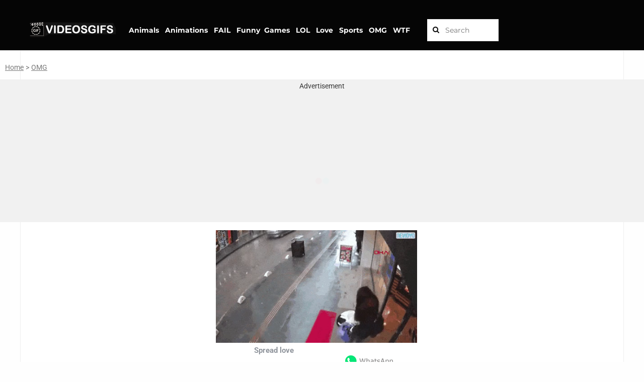

--- FILE ---
content_type: text/html; charset=UTF-8
request_url: https://videosgifs.net/omg/spread-love/
body_size: 4723
content:
<!DOCTYPE html><html lang="en"><head> <script async src="https://www.googletagmanager.com/gtag/js?id=UA-181670863-2"></script> <script>window.dataLayer = window.dataLayer || [];
  function gtag(){dataLayer.push(arguments);}
  gtag('js', new Date());
  gtag('config', 'UA-181670863-2');

  window.googletag = window.googletag || {cmd: []};
  
  googletag.cmd.push(function() {
    googletag.pubads().setTargeting('id_post_wp', ['35980']);
    if(window.location.search){
		var queryString = window.location.search;
		var urlParams = new URLSearchParams(queryString);
		var utm_source = urlParams.get('utm_source');
		var utm_medium = urlParams.get('utm_medium');
		var utm_campaign = urlParams.get('utm_campaign');

		if(utm_source){ 
			googletag.pubads().setTargeting('utm_source', [utm_source]);			
		}

		if(utm_medium){
			googletag.pubads().setTargeting('utm_medium', [utm_medium]);			
		}

		if(utm_campaign){			
			googletag.pubads().setTargeting('utm_campaign', [utm_campaign]);
		}
	}
  })
  
// Interstitial
googletag.cmd.push(function() {
    var slot = googletag.defineOutOfPageSlot('/21823977908/videosgifs.net/Videosgifs_Interstitial', googletag.enums.OutOfPageFormat.INTERSTITIAL);
    if (slot) slot.addService(googletag.pubads());
    googletag.enableServices();
    googletag.display(slot);
})


// Anchor
googletag.cmd.push(function() {
    var anchorSlot = googletag.defineOutOfPageSlot('/21823977908/videosgifs.net/Videosgifs_Anchor', googletag.enums.OutOfPageFormat.TOP_ANCHOR);
    if (anchorSlot) {
        anchorSlot.addService(googletag.pubads());
    }
    googletag.enableServices();
    googletag.display(anchorSlot);
});</script>  <script async src="https://www.googletagmanager.com/gtag/js?id=UA-164145003-1"></script> <script>window.dataLayer = window.dataLayer || [];
  function gtag(){dataLayer.push(arguments);}
  gtag('js', new Date());

  gtag('config', 'UA-164145003-1');</script> <meta name="viewport" content="width=device-width, initial-scale=1.0, maximum-scale=1.0, user-scalable=no"><meta name="keywords" content="videos, video, gif, gifs, game, games, gifgame, amazing, animals, animation, fail, funny, omg, lol, sports, love, juego, stopgif, juegos" ><link rel="icon" type="image/png" href="https://videosgifs.net/wp-content/themes/viralike/images/favicon2.png"><meta property="og:site_name"   content="videosgifs.net"><meta name='robots' content='max-image-preview:large' /><link rel='dns-prefetch' href='//static.addtoany.com' /><link rel='dns-prefetch' href='//fonts.googleapis.com' /><link rel="alternate" type="application/rss+xml" title="VideosGifs.Net &raquo; Spread love Comments Feed" href="https://videosgifs.net/omg/spread-love/feed/" /><link rel="alternate" title="oEmbed (JSON)" type="application/json+oembed" href="https://videosgifs.net/wp-json/oembed/1.0/embed?url=https%3A%2F%2Fvideosgifs.net%2Fomg%2Fspread-love%2F" /><link rel="alternate" title="oEmbed (XML)" type="text/xml+oembed" href="https://videosgifs.net/wp-json/oembed/1.0/embed?url=https%3A%2F%2Fvideosgifs.net%2Fomg%2Fspread-love%2F&#038;format=xml" /><link data-optimized="2" rel="stylesheet" href="https://videosgifs.net/wp-content/litespeed/css/57698616cfb0388163cfe8230b927b99.css?ver=5e8cb" /> <script type="text/javascript" src="https://videosgifs.net/wp-includes/js/jquery/jquery.min.js?ver=3.7.1" id="jquery-core-js"></script> <link rel="https://api.w.org/" href="https://videosgifs.net/wp-json/" /><link rel="alternate" title="JSON" type="application/json" href="https://videosgifs.net/wp-json/wp/v2/posts/35980" /><link rel="EditURI" type="application/rsd+xml" title="RSD" href="https://videosgifs.net/xmlrpc.php?rsd" /><meta name="generator" content="WordPress 6.9" /><link rel="canonical" href="https://videosgifs.net/omg/spread-love/" /><link rel='shortlink' href='https://videosgifs.net/?p=35980' /><link rel="icon" href="https://videosgifs.net/wp-content/uploads/2021/10/cropped-logo3_bb-32x32.png" sizes="32x32" /><link rel="icon" href="https://videosgifs.net/wp-content/uploads/2021/10/cropped-logo3_bb-192x192.png" sizes="192x192" /><link rel="apple-touch-icon" href="https://videosgifs.net/wp-content/uploads/2021/10/cropped-logo3_bb-180x180.png" /><meta name="msapplication-TileImage" content="https://videosgifs.net/wp-content/uploads/2021/10/cropped-logo3_bb-270x270.png" /></head><body class="wp-singular post-template-default single single-post postid-35980 single-format-standard wp-theme-viralike"><div id="main"><div class="mask" data-toggle="body" id="sidebar-toggle2" onClick="javascript:changeText(1)"></div><header id="header"><div class="header" style="position: fixed; background-color: black;"><div class="container"><div style="position:relative;left:1%;top:10px;z-index:0;"><table><tr><td></td></tr><tr><td>
<a href="https://videosgifs.net">
<img src="https://videosgifs.net/wp-content/uploads/2021/11/logo3_bb-4.png" alt="VideosGifs.Net"/>
</a></td><td><div class="search-bar" id="link_bar3"><table><tr><td>&nbsp;</td><td style="text-transform: capitalize;"><a href="https://videosgifs.net/animals/"><b>Animals</b></a>&nbsp;&nbsp;</td><td>&nbsp;</td><td style="text-transform: capitalize;"><a href="https://videosgifs.net/animation/"><b>Animations</b></a>&nbsp;&nbsp;</td><td>&nbsp;</td><td style="text-transform: capitalize;"><a href="https://videosgifs.net/fail/"><b>FAIL</b></a>&nbsp;&nbsp;</td><td>&nbsp;<td style="text-transform: capitalize;"><a href="https://videosgifs.net/funny/"><b>Funny</b></a>&nbsp;&nbsp;</td><td></td><td style="text-transform: capitalize;"><a href="https://videosgifs.net/games/"><b>Games</b></a>&nbsp;&nbsp;</td><td>&nbsp;</td><td style="text-transform: capitalize;"><a href="https://videosgifs.net/lol/"><b>LOL</b></a>&nbsp;&nbsp;</td><td>&nbsp;</td><td style="text-transform: capitalize;"><a href="https://videosgifs.net/love/"><b>Love</b></a>&nbsp;&nbsp;</td><td>&nbsp;</td><td style="text-transform: capitalize;"><a href="https://videosgifs.net/sports/"><b>Sports</b></a>&nbsp;&nbsp;</td><td>&nbsp;</td><td style="text-transform: capitalize;"><a href="https://videosgifs.net/omg/"><b>OMG</b></a>&nbsp;&nbsp;</td><td>&nbsp;</td><td><a href="https://videosgifs.net/wtf/"><b>WTF</b></a></td></tr></table></div></td><td><div class="search-bar"><form method="get" id="searchform" action="/index.php" style="float: right;">
&nbsp;<input style="color:#000000;" type="text" placeholder="Search" name="s" id="s" class="text" size="10" />
<button style="color:#000000;" type="submit" class="submit"><i class="fa fa-search"></i></button></form></div></td></tr></table></div></div></header><div class="container" style="position: relative; top: +100px;"><div id="single-content" class="not-sidebar" ><div style="overflow: hidden; width:100vw; margin-left: calc(50% - 50vw); "><div id="link_barPPP2" style="text-align: left;">
&nbsp;&nbsp;
<a href="http://videosgifs.net/">Home</a> <span style="color:#777777;">&gt;</span>
<a href="http://videosgifs.net/omg">OMG					 </a></div><div>&nbsp;</div><div style="padding: 5px; background-color: #F1F1F1; min-width: 300px; min-height: 250px;"><center>
Advertisement<div style="height: 3px;"></div></center><center><div align="center"><div id='div-gpt-ad-1709461374609-0' style='min-width: 250px; min-height: 250px;'></div></div><div style="height: 5px;"></div></center></div><div>&nbsp;</div></div><div style="width:100%;"><center><div style="width:100vw;max-width:400px;align:center;border-radius:0%;margin-left:-2.8%;"><video id=myVideo autoplay muted loop playsinline onclick=playVid2()><source src="https://videosgifs.net/wp-content/uploads/2020/11/spread-love.mp4" type=video/mp4></video></div></center><div><hr class="c1"><center><div style="padding: 2px; text-align: center; width:270px;"><table style='width: 300px; text-align:center;'><tr><td style="text-align:left;vertical-align:middle;width:270px;" colspan="2"><div class="date" style="font-size: 15px;color:#8E939B;"><b>Spread love</b></div></td></tr><tr><td style="text-align:left;vertical-align:middle;width:135px;"><div class="date" style="font-size: 15px;color:#8E939B;"><i class="fa fa-eye"></i> 703  <span>Views</span></div></td><td style="text-align:right;vertical-align:middle;width:135px;"><div class="a2a_kit a2a_kit_size_20 addtoany_list" data-a2a-url="https://videosgifs.net/omg/spread-love/" data-a2a-title="Spread love"><a class="a2a_dd addtoany_share_save addtoany_share" href="https://www.addtoany.com/share"><img src="https://videosgifs.net/wp-content/uploads/2026/01/wp3.gif" alt="Share"></a></div>	&nbsp;&nbsp;&nbsp;&nbsp;&nbsp;&nbsp;&nbsp;&nbsp;</td></tr></table></div></center></div><div>&nbsp;</div></div><div style="overflow: hidden; width:100vw; margin-left: calc(50% - 50vw); "><div style="padding: 5px; background-color: #F1F1F1; min-width: 300px; min-height: 250px;"><center>
Advertisement<div style="height: 3px;"></div></center><center><div id='div-gpt-ad-1709461596520-0' style='min-width: 250px; min-height: 250px;'></div></center></div></div><div>&nbsp;</div><div id="link_barPP"><table style='width:100%; margin-left:2%; margin-right:2%; text-align:center;'><tr><td>
<a href="https://videosgifs.net/food/she-fell-asleep/" rel="next"><b><p class='button'>PREVIOUS POST</p></b></a>
<a href="https://videosgifs.net/omg/this-guy-can-waaaaaaalk-in-the-air/" rel="prev"><b>&nbsp;&nbsp;<p class='button'>NEXT POST</p>&nbsp;&nbsp;</b></a></td></tr></table></div><div>&nbsp;</div><div>&nbsp;</div><div>
Videosgifs is a free website for video that has a gallery of awesome free video clips. Simply find a video and download royalty free, unique and beautiful stock video footage for your website or any project. No attribution required. Best TikTok Videos Compilation, Romantic Couple Goals, BFF Videos and More.
<br><br>
Trending stock videos for free. Thousands of new 4k videos every day. Completely Free to Use. High-quality HD videos and clips. Love Song Aesthetic. Best short video. Check out the latest videos, music videos, clips that people are watching right now. &nbsp;
<br><br></div></div><div>&nbsp;</div><div>&nbsp;</div><div>&nbsp;</div><div>&nbsp;</div><div>&nbsp;</div></div><footer id="footer" style="background-color: black;" >
       <div class="container" style="position: relative; top: -50px; letter-spacing: 0.5px; line-height: 1.5em;">    <div class="minilogo-footer">
<a href="https://videosgifs.net"><img src="https://videosgifs.net/wp-content/uploads/2021/11/logo3_bb-4.png" /></a></div><div class="copyright" style="position: relative; top:-20px">
         
&copy;VideosGifs.Net | <a style="color:#ffffff;" href="https://videosgifs.net/politica-de-privacidad/">Privacy Policies</a>            </div></div></footer></div><div id="fb-root"></div> <script type="speculationrules">{"prefetch":[{"source":"document","where":{"and":[{"href_matches":"/*"},{"not":{"href_matches":["/wp-*.php","/wp-admin/*","/wp-content/uploads/*","/wp-content/*","/wp-content/plugins/*","/wp-content/themes/viralike/*","/*\\?(.+)"]}},{"not":{"selector_matches":"a[rel~=\"nofollow\"]"}},{"not":{"selector_matches":".no-prefetch, .no-prefetch a"}}]},"eagerness":"conservative"}]}</script> <div class="preloader-plus"><div class="preloader-content">   	 					<img class="preloader-custom-img" src="https://videosgifs.net/wp-content/uploads/2022/04/spinner.gif" /></div></div> <script id="wp-emoji-settings" type="application/json">{"baseUrl":"https://s.w.org/images/core/emoji/17.0.2/72x72/","ext":".png","svgUrl":"https://s.w.org/images/core/emoji/17.0.2/svg/","svgExt":".svg","source":{"concatemoji":"https://videosgifs.net/wp-includes/js/wp-emoji-release.min.js?ver=6.9"}}</script> <script type="module">/*  */
/*! This file is auto-generated */
const a=JSON.parse(document.getElementById("wp-emoji-settings").textContent),o=(window._wpemojiSettings=a,"wpEmojiSettingsSupports"),s=["flag","emoji"];function i(e){try{var t={supportTests:e,timestamp:(new Date).valueOf()};sessionStorage.setItem(o,JSON.stringify(t))}catch(e){}}function c(e,t,n){e.clearRect(0,0,e.canvas.width,e.canvas.height),e.fillText(t,0,0);t=new Uint32Array(e.getImageData(0,0,e.canvas.width,e.canvas.height).data);e.clearRect(0,0,e.canvas.width,e.canvas.height),e.fillText(n,0,0);const a=new Uint32Array(e.getImageData(0,0,e.canvas.width,e.canvas.height).data);return t.every((e,t)=>e===a[t])}function p(e,t){e.clearRect(0,0,e.canvas.width,e.canvas.height),e.fillText(t,0,0);var n=e.getImageData(16,16,1,1);for(let e=0;e<n.data.length;e++)if(0!==n.data[e])return!1;return!0}function u(e,t,n,a){switch(t){case"flag":return n(e,"\ud83c\udff3\ufe0f\u200d\u26a7\ufe0f","\ud83c\udff3\ufe0f\u200b\u26a7\ufe0f")?!1:!n(e,"\ud83c\udde8\ud83c\uddf6","\ud83c\udde8\u200b\ud83c\uddf6")&&!n(e,"\ud83c\udff4\udb40\udc67\udb40\udc62\udb40\udc65\udb40\udc6e\udb40\udc67\udb40\udc7f","\ud83c\udff4\u200b\udb40\udc67\u200b\udb40\udc62\u200b\udb40\udc65\u200b\udb40\udc6e\u200b\udb40\udc67\u200b\udb40\udc7f");case"emoji":return!a(e,"\ud83e\u1fac8")}return!1}function f(e,t,n,a){let r;const o=(r="undefined"!=typeof WorkerGlobalScope&&self instanceof WorkerGlobalScope?new OffscreenCanvas(300,150):document.createElement("canvas")).getContext("2d",{willReadFrequently:!0}),s=(o.textBaseline="top",o.font="600 32px Arial",{});return e.forEach(e=>{s[e]=t(o,e,n,a)}),s}function r(e){var t=document.createElement("script");t.src=e,t.defer=!0,document.head.appendChild(t)}a.supports={everything:!0,everythingExceptFlag:!0},new Promise(t=>{let n=function(){try{var e=JSON.parse(sessionStorage.getItem(o));if("object"==typeof e&&"number"==typeof e.timestamp&&(new Date).valueOf()<e.timestamp+604800&&"object"==typeof e.supportTests)return e.supportTests}catch(e){}return null}();if(!n){if("undefined"!=typeof Worker&&"undefined"!=typeof OffscreenCanvas&&"undefined"!=typeof URL&&URL.createObjectURL&&"undefined"!=typeof Blob)try{var e="postMessage("+f.toString()+"("+[JSON.stringify(s),u.toString(),c.toString(),p.toString()].join(",")+"));",a=new Blob([e],{type:"text/javascript"});const r=new Worker(URL.createObjectURL(a),{name:"wpTestEmojiSupports"});return void(r.onmessage=e=>{i(n=e.data),r.terminate(),t(n)})}catch(e){}i(n=f(s,u,c,p))}t(n)}).then(e=>{for(const n in e)a.supports[n]=e[n],a.supports.everything=a.supports.everything&&a.supports[n],"flag"!==n&&(a.supports.everythingExceptFlag=a.supports.everythingExceptFlag&&a.supports[n]);var t;a.supports.everythingExceptFlag=a.supports.everythingExceptFlag&&!a.supports.flag,a.supports.everything||((t=a.source||{}).concatemoji?r(t.concatemoji):t.wpemoji&&t.twemoji&&(r(t.twemoji),r(t.wpemoji)))});
//# sourceURL=https://videosgifs.net/wp-includes/js/wp-emoji-loader.min.js
/*  */</script> <script data-optimized="1" src="https://videosgifs.net/wp-content/litespeed/js/c5ddf095708838640f5c04da83c1e955.js?ver=5e8cb"></script></body></html>
<!-- Page optimized by LiteSpeed Cache @2026-01-17 14:21:49 -->

<!-- Page cached by LiteSpeed Cache 7.7 on 2026-01-17 14:21:49 -->

--- FILE ---
content_type: text/html; charset=utf-8
request_url: https://www.google.com/recaptcha/api2/aframe
body_size: 266
content:
<!DOCTYPE HTML><html><head><meta http-equiv="content-type" content="text/html; charset=UTF-8"></head><body><script nonce="MZGfvCL_wpGls5mbbr1law">/** Anti-fraud and anti-abuse applications only. See google.com/recaptcha */ try{var clients={'sodar':'https://pagead2.googlesyndication.com/pagead/sodar?'};window.addEventListener("message",function(a){try{if(a.source===window.parent){var b=JSON.parse(a.data);var c=clients[b['id']];if(c){var d=document.createElement('img');d.src=c+b['params']+'&rc='+(localStorage.getItem("rc::a")?sessionStorage.getItem("rc::b"):"");window.document.body.appendChild(d);sessionStorage.setItem("rc::e",parseInt(sessionStorage.getItem("rc::e")||0)+1);localStorage.setItem("rc::h",'1768980557409');}}}catch(b){}});window.parent.postMessage("_grecaptcha_ready", "*");}catch(b){}</script></body></html>